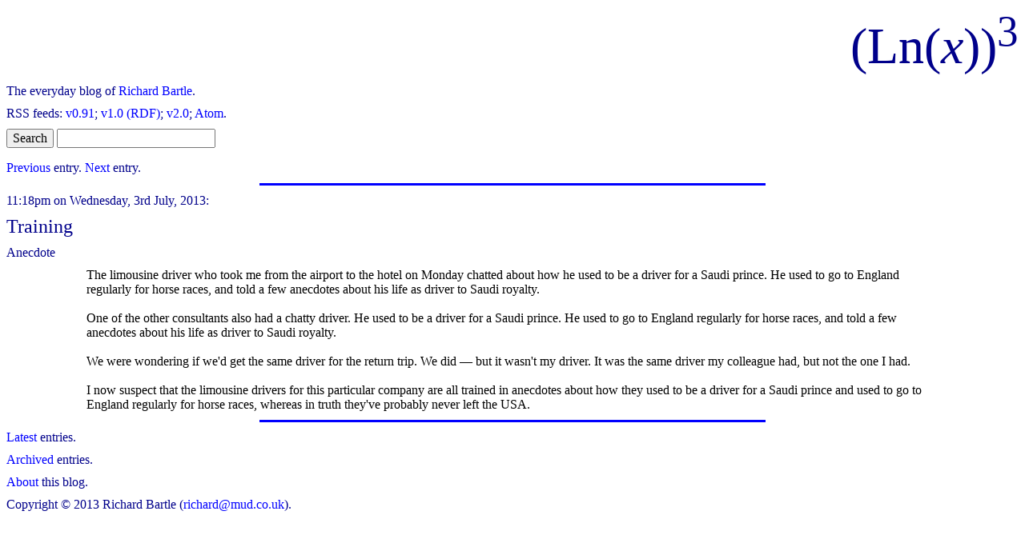

--- FILE ---
content_type: text/html
request_url: https://www.youhaventlived.com/qblog/2013/QBlog030713B.html
body_size: 1149
content:
<HTML itemscope itemtype="http://schema.org/Blog">
<!--    Author: Dr Richard A. Bartle                         -->
<!--    Tool:   Created automatically by QBlog               -->
<!--    File:   C:\web design\qblog\QBlog.tmp        -->
<HEAD><TITLE>QBlog</TITLE>
<LINK REL="stylesheet" TYPE="text/css" HREF="../qblog.css">
<meta itemprop="name" content="QBlog">
<meta itemprop="description" content="The everyday blog of Richard Bartle.">
<LINK REL="shortcut icon" HREF="favicon.ico">
<LINK REL="icon" HREF="../favicon.ico">
<LINK REL="alternate" TYPE="application/rss+xml" title="RSS" HREF="../QBlog.rdf">
</HEAD>
<BODY>
<script type="text/javascript">
(function()
{ var po = document.createElement('script'); po.type = 'text/javascript'; po.async = true;
po.src = 'https://apis.google.com/js/plusone.js';
var s = document.getElementsByTagName('script')[0]; s.parentNode.insertBefore(po, s);
})();
</script>
<A CLASS="h" HREF="../index.html"><H1>(Ln(<I>x</I>))<SUP>3</SUP></H1></A>
<P CLASS="p">The everyday blog of <A HREF="http://www.mud.co.uk/richard">Richard Bartle</A>.</P>
<P CLASS="p">RSS feeds: <A HREF="http://www.youhaventlived.com/qblog/QBlog091.rss">v0.91</A>; <A HREF="http://www.youhaventlived.com/qblog/QBlog.rdf">v1.0 (RDF)</A>; <A HREF="http://www.youhaventlived.com/qblog/QBlog20.rss">v2.0</A>; <A HREF="http://www.youhaventlived.com/qblog/QBlogAtom.rss">Atom</A>.</P>
<P CLASS="p"><FORM METHOD="get" ACTION="http://www.google.com/search">
<INPUT TYPE="submit" VALUE="Search">
<INPUT TYPE="text" SIZE=20 NAME="q" onFocus="this.select()"><INPUT TYPE="hidden" NAME="sitesearch" VALUE="youhaventlived.com/qblog"></form></P><P CLASS="p"><A HREF="QBlog030713A.html">Previous</A> entry. <A HREF="QBlog040713A.html">Next</A> entry.</P>
<HR>
<P CLASS="d">11:18pm on Wednesday, 3rd July, 2013:</P>
<H2>Training</H2><P CLASS="d">Anecdote</P><P>
The limousine driver who took me from the airport to the hotel on Monday chatted about how he used to be a driver for a Saudi prince. He used to go to England regularly for horse races, and told a few anecdotes about his life as driver to Saudi royalty.<BR>
<BR>
One of the other consultants also had a chatty driver. He used to be a driver for a Saudi prince. He used to go to England regularly for horse races, and told a few anecdotes about his life as driver to Saudi royalty.<BR>
<BR>
We were wondering if we'd get the same driver for the return trip. We did&nbsp;&#8212; but it wasn't my driver. It was the same driver my colleague had, but not the one I had.<BR>
<BR>
I now suspect that the limousine drivers for this particular company are all trained in anecdotes about how they used to be a driver for a Saudi prince and used to go to England regularly for horse races, whereas in truth they've probably never left the USA.</P><HR>
<P CLASS="p"><A HREF="../index.html">Latest</A> entries.</P>
<P CLASS="p"><A HREF="../QBlog.html">Archived</A> entries.</P>
<P CLASS="p"><A HREF="../about.html">About</A> this blog.</P>
<P CLASS="p">Copyright &copy; 2013 Richard Bartle (<A HREF="mailto:richard@mud.co.uk">richard@mud.co.uk</A>).</P>
<script src="http://www.google-analytics.com/urchin.js" type="text/javascript"></script><script type="text/javascript">_uacct = "UA-307911-1";urchinTracker();</script></BODY></HTML>

--- FILE ---
content_type: text/css
request_url: https://www.youhaventlived.com/qblog/qblog.css
body_size: 265
content:
A:link, A:visited, A:active { color: blue; text-decoration: none }
A.h:link, A.h:visited, A.h:active { color: darkblue; text-decoration: none }
BODY { left-margin: 10px; text-color: darkblue; background-color: white }
HR { margin: 10px auto 10px auto; width: 50%; color: blue; background-color: blue; border: 0; height: 3px }
HR.q { margin: 10px auto 10px auto; width: 25%; color: darkblue; background-color: darkblue; border: 0; height: 3px }
H1 { margin: 0 0 10px 0; text-align: right; color: darkblue; font: 48pt "Georgia" }
H2 { margin: 0 0 10px 0; color: darkblue; font: 18pt "Trebuchet MS" }
P { margin: 0 100px 0 100px; color: black; font: 12pt "Georgia" }
P.t { margin: 0 0 0 0; color: black; font: 12pt "Georgia" }
P.p { margin: 10px 0 0 0; color: darkblue; font: 12pt "Trebuchet MS" }
P.d { margin: 0 0 10px 0; color: darkblue; font: 12pt "Trebuchet MS" }
P.r { margin: 10px 0 0 0; color: darkblue; font: 12pt "Trebuchet MS"; text-align: right }
INPUT { color: black; font: 12pt "Georgia" }
INPUT.s { color: darkblue; font 12pt "Trebuchet MS" }
TEXTAREA { color: block; font: 12pt "Georgia" }
TR { vertical-align: baseline }
TD { padding: 0 0 0 0 }
TD.d { width: 100px; padding: 0 0 0 0 }
LI { margin: 10px 100px 10px 100px; color: black; font: 12pt "Georgia" }
TT.h { background: darkblue; color: white }
